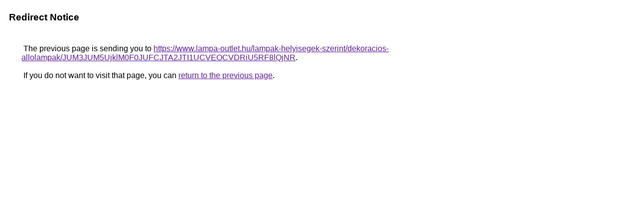

--- FILE ---
content_type: text/html; charset=UTF-8
request_url: https://cse.google.co.uz/url?q=https%3A%2F%2Fwww.lampa-outlet.hu%2Flampak-helyisegek-szerint%2Fdekoracios-allolampak%2FJUM3JUM5UjklM0F0JUFCJTA2JTI1UCVEOCVDRiU5RF8lQjNR
body_size: 440
content:
<html lang="en"><head><meta http-equiv="Content-Type" content="text/html; charset=UTF-8"><title>Redirect Notice</title><style>body,div,a{font-family:Roboto,Arial,sans-serif}body{background-color:var(--xhUGwc);margin-top:3px}div{color:var(--YLNNHc)}a:link{color:#681da8}a:visited{color:#681da8}a:active{color:#ea4335}div.mymGo{border-top:1px solid var(--gS5jXb);border-bottom:1px solid var(--gS5jXb);background:var(--aYn2S);margin-top:1em;width:100%}div.aXgaGb{padding:0.5em 0;margin-left:10px}div.fTk7vd{margin-left:35px;margin-top:35px}</style></head><body><div class="mymGo"><div class="aXgaGb"><font style="font-size:larger"><b>Redirect Notice</b></font></div></div><div class="fTk7vd">&nbsp;The previous page is sending you to <a href="https://www.lampa-outlet.hu/lampak-helyisegek-szerint/dekoracios-allolampak/JUM3JUM5UjklM0F0JUFCJTA2JTI1UCVEOCVDRiU5RF8lQjNR">https://www.lampa-outlet.hu/lampak-helyisegek-szerint/dekoracios-allolampak/JUM3JUM5UjklM0F0JUFCJTA2JTI1UCVEOCVDRiU5RF8lQjNR</a>.<br><br>&nbsp;If you do not want to visit that page, you can <a href="#" id="tsuid__cJ1aZXTKdmf5NoPp6zfqAU_1">return to the previous page</a>.<script nonce="55HxAPazwwDXOFG0YXj5jw">(function(){var id='tsuid__cJ1aZXTKdmf5NoPp6zfqAU_1';(function(){document.getElementById(id).onclick=function(){window.history.back();return!1};}).call(this);})();(function(){var id='tsuid__cJ1aZXTKdmf5NoPp6zfqAU_1';var ct='originlink';var oi='unauthorizedredirect';(function(){document.getElementById(id).onmousedown=function(){var b=document&&document.referrer,a="encodeURIComponent"in window?encodeURIComponent:escape,c="";b&&(c=a(b));(new Image).src="/url?sa=T&url="+c+"&oi="+a(oi)+"&ct="+a(ct);return!1};}).call(this);})();</script><br><br><br></div></body></html>